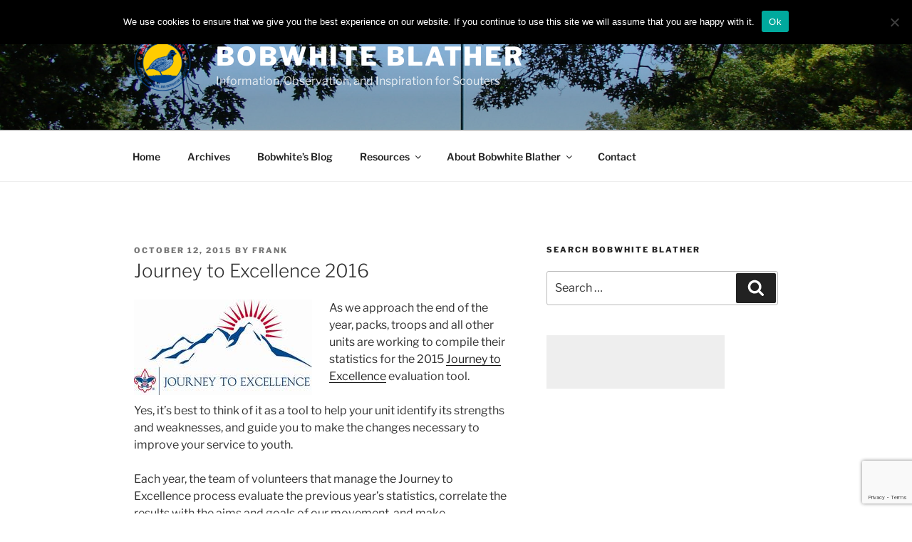

--- FILE ---
content_type: text/html; charset=utf-8
request_url: https://www.google.com/recaptcha/api2/anchor?ar=1&k=6LebEIYUAAAAAGtWgGEflbX6hQ9evL7kQXfx0Eix&co=aHR0cHM6Ly9ib2J3aGl0ZWJsYXRoZXIuY29tOjQ0Mw..&hl=en&v=PoyoqOPhxBO7pBk68S4YbpHZ&size=invisible&anchor-ms=20000&execute-ms=30000&cb=c05155wdansy
body_size: 48509
content:
<!DOCTYPE HTML><html dir="ltr" lang="en"><head><meta http-equiv="Content-Type" content="text/html; charset=UTF-8">
<meta http-equiv="X-UA-Compatible" content="IE=edge">
<title>reCAPTCHA</title>
<style type="text/css">
/* cyrillic-ext */
@font-face {
  font-family: 'Roboto';
  font-style: normal;
  font-weight: 400;
  font-stretch: 100%;
  src: url(//fonts.gstatic.com/s/roboto/v48/KFO7CnqEu92Fr1ME7kSn66aGLdTylUAMa3GUBHMdazTgWw.woff2) format('woff2');
  unicode-range: U+0460-052F, U+1C80-1C8A, U+20B4, U+2DE0-2DFF, U+A640-A69F, U+FE2E-FE2F;
}
/* cyrillic */
@font-face {
  font-family: 'Roboto';
  font-style: normal;
  font-weight: 400;
  font-stretch: 100%;
  src: url(//fonts.gstatic.com/s/roboto/v48/KFO7CnqEu92Fr1ME7kSn66aGLdTylUAMa3iUBHMdazTgWw.woff2) format('woff2');
  unicode-range: U+0301, U+0400-045F, U+0490-0491, U+04B0-04B1, U+2116;
}
/* greek-ext */
@font-face {
  font-family: 'Roboto';
  font-style: normal;
  font-weight: 400;
  font-stretch: 100%;
  src: url(//fonts.gstatic.com/s/roboto/v48/KFO7CnqEu92Fr1ME7kSn66aGLdTylUAMa3CUBHMdazTgWw.woff2) format('woff2');
  unicode-range: U+1F00-1FFF;
}
/* greek */
@font-face {
  font-family: 'Roboto';
  font-style: normal;
  font-weight: 400;
  font-stretch: 100%;
  src: url(//fonts.gstatic.com/s/roboto/v48/KFO7CnqEu92Fr1ME7kSn66aGLdTylUAMa3-UBHMdazTgWw.woff2) format('woff2');
  unicode-range: U+0370-0377, U+037A-037F, U+0384-038A, U+038C, U+038E-03A1, U+03A3-03FF;
}
/* math */
@font-face {
  font-family: 'Roboto';
  font-style: normal;
  font-weight: 400;
  font-stretch: 100%;
  src: url(//fonts.gstatic.com/s/roboto/v48/KFO7CnqEu92Fr1ME7kSn66aGLdTylUAMawCUBHMdazTgWw.woff2) format('woff2');
  unicode-range: U+0302-0303, U+0305, U+0307-0308, U+0310, U+0312, U+0315, U+031A, U+0326-0327, U+032C, U+032F-0330, U+0332-0333, U+0338, U+033A, U+0346, U+034D, U+0391-03A1, U+03A3-03A9, U+03B1-03C9, U+03D1, U+03D5-03D6, U+03F0-03F1, U+03F4-03F5, U+2016-2017, U+2034-2038, U+203C, U+2040, U+2043, U+2047, U+2050, U+2057, U+205F, U+2070-2071, U+2074-208E, U+2090-209C, U+20D0-20DC, U+20E1, U+20E5-20EF, U+2100-2112, U+2114-2115, U+2117-2121, U+2123-214F, U+2190, U+2192, U+2194-21AE, U+21B0-21E5, U+21F1-21F2, U+21F4-2211, U+2213-2214, U+2216-22FF, U+2308-230B, U+2310, U+2319, U+231C-2321, U+2336-237A, U+237C, U+2395, U+239B-23B7, U+23D0, U+23DC-23E1, U+2474-2475, U+25AF, U+25B3, U+25B7, U+25BD, U+25C1, U+25CA, U+25CC, U+25FB, U+266D-266F, U+27C0-27FF, U+2900-2AFF, U+2B0E-2B11, U+2B30-2B4C, U+2BFE, U+3030, U+FF5B, U+FF5D, U+1D400-1D7FF, U+1EE00-1EEFF;
}
/* symbols */
@font-face {
  font-family: 'Roboto';
  font-style: normal;
  font-weight: 400;
  font-stretch: 100%;
  src: url(//fonts.gstatic.com/s/roboto/v48/KFO7CnqEu92Fr1ME7kSn66aGLdTylUAMaxKUBHMdazTgWw.woff2) format('woff2');
  unicode-range: U+0001-000C, U+000E-001F, U+007F-009F, U+20DD-20E0, U+20E2-20E4, U+2150-218F, U+2190, U+2192, U+2194-2199, U+21AF, U+21E6-21F0, U+21F3, U+2218-2219, U+2299, U+22C4-22C6, U+2300-243F, U+2440-244A, U+2460-24FF, U+25A0-27BF, U+2800-28FF, U+2921-2922, U+2981, U+29BF, U+29EB, U+2B00-2BFF, U+4DC0-4DFF, U+FFF9-FFFB, U+10140-1018E, U+10190-1019C, U+101A0, U+101D0-101FD, U+102E0-102FB, U+10E60-10E7E, U+1D2C0-1D2D3, U+1D2E0-1D37F, U+1F000-1F0FF, U+1F100-1F1AD, U+1F1E6-1F1FF, U+1F30D-1F30F, U+1F315, U+1F31C, U+1F31E, U+1F320-1F32C, U+1F336, U+1F378, U+1F37D, U+1F382, U+1F393-1F39F, U+1F3A7-1F3A8, U+1F3AC-1F3AF, U+1F3C2, U+1F3C4-1F3C6, U+1F3CA-1F3CE, U+1F3D4-1F3E0, U+1F3ED, U+1F3F1-1F3F3, U+1F3F5-1F3F7, U+1F408, U+1F415, U+1F41F, U+1F426, U+1F43F, U+1F441-1F442, U+1F444, U+1F446-1F449, U+1F44C-1F44E, U+1F453, U+1F46A, U+1F47D, U+1F4A3, U+1F4B0, U+1F4B3, U+1F4B9, U+1F4BB, U+1F4BF, U+1F4C8-1F4CB, U+1F4D6, U+1F4DA, U+1F4DF, U+1F4E3-1F4E6, U+1F4EA-1F4ED, U+1F4F7, U+1F4F9-1F4FB, U+1F4FD-1F4FE, U+1F503, U+1F507-1F50B, U+1F50D, U+1F512-1F513, U+1F53E-1F54A, U+1F54F-1F5FA, U+1F610, U+1F650-1F67F, U+1F687, U+1F68D, U+1F691, U+1F694, U+1F698, U+1F6AD, U+1F6B2, U+1F6B9-1F6BA, U+1F6BC, U+1F6C6-1F6CF, U+1F6D3-1F6D7, U+1F6E0-1F6EA, U+1F6F0-1F6F3, U+1F6F7-1F6FC, U+1F700-1F7FF, U+1F800-1F80B, U+1F810-1F847, U+1F850-1F859, U+1F860-1F887, U+1F890-1F8AD, U+1F8B0-1F8BB, U+1F8C0-1F8C1, U+1F900-1F90B, U+1F93B, U+1F946, U+1F984, U+1F996, U+1F9E9, U+1FA00-1FA6F, U+1FA70-1FA7C, U+1FA80-1FA89, U+1FA8F-1FAC6, U+1FACE-1FADC, U+1FADF-1FAE9, U+1FAF0-1FAF8, U+1FB00-1FBFF;
}
/* vietnamese */
@font-face {
  font-family: 'Roboto';
  font-style: normal;
  font-weight: 400;
  font-stretch: 100%;
  src: url(//fonts.gstatic.com/s/roboto/v48/KFO7CnqEu92Fr1ME7kSn66aGLdTylUAMa3OUBHMdazTgWw.woff2) format('woff2');
  unicode-range: U+0102-0103, U+0110-0111, U+0128-0129, U+0168-0169, U+01A0-01A1, U+01AF-01B0, U+0300-0301, U+0303-0304, U+0308-0309, U+0323, U+0329, U+1EA0-1EF9, U+20AB;
}
/* latin-ext */
@font-face {
  font-family: 'Roboto';
  font-style: normal;
  font-weight: 400;
  font-stretch: 100%;
  src: url(//fonts.gstatic.com/s/roboto/v48/KFO7CnqEu92Fr1ME7kSn66aGLdTylUAMa3KUBHMdazTgWw.woff2) format('woff2');
  unicode-range: U+0100-02BA, U+02BD-02C5, U+02C7-02CC, U+02CE-02D7, U+02DD-02FF, U+0304, U+0308, U+0329, U+1D00-1DBF, U+1E00-1E9F, U+1EF2-1EFF, U+2020, U+20A0-20AB, U+20AD-20C0, U+2113, U+2C60-2C7F, U+A720-A7FF;
}
/* latin */
@font-face {
  font-family: 'Roboto';
  font-style: normal;
  font-weight: 400;
  font-stretch: 100%;
  src: url(//fonts.gstatic.com/s/roboto/v48/KFO7CnqEu92Fr1ME7kSn66aGLdTylUAMa3yUBHMdazQ.woff2) format('woff2');
  unicode-range: U+0000-00FF, U+0131, U+0152-0153, U+02BB-02BC, U+02C6, U+02DA, U+02DC, U+0304, U+0308, U+0329, U+2000-206F, U+20AC, U+2122, U+2191, U+2193, U+2212, U+2215, U+FEFF, U+FFFD;
}
/* cyrillic-ext */
@font-face {
  font-family: 'Roboto';
  font-style: normal;
  font-weight: 500;
  font-stretch: 100%;
  src: url(//fonts.gstatic.com/s/roboto/v48/KFO7CnqEu92Fr1ME7kSn66aGLdTylUAMa3GUBHMdazTgWw.woff2) format('woff2');
  unicode-range: U+0460-052F, U+1C80-1C8A, U+20B4, U+2DE0-2DFF, U+A640-A69F, U+FE2E-FE2F;
}
/* cyrillic */
@font-face {
  font-family: 'Roboto';
  font-style: normal;
  font-weight: 500;
  font-stretch: 100%;
  src: url(//fonts.gstatic.com/s/roboto/v48/KFO7CnqEu92Fr1ME7kSn66aGLdTylUAMa3iUBHMdazTgWw.woff2) format('woff2');
  unicode-range: U+0301, U+0400-045F, U+0490-0491, U+04B0-04B1, U+2116;
}
/* greek-ext */
@font-face {
  font-family: 'Roboto';
  font-style: normal;
  font-weight: 500;
  font-stretch: 100%;
  src: url(//fonts.gstatic.com/s/roboto/v48/KFO7CnqEu92Fr1ME7kSn66aGLdTylUAMa3CUBHMdazTgWw.woff2) format('woff2');
  unicode-range: U+1F00-1FFF;
}
/* greek */
@font-face {
  font-family: 'Roboto';
  font-style: normal;
  font-weight: 500;
  font-stretch: 100%;
  src: url(//fonts.gstatic.com/s/roboto/v48/KFO7CnqEu92Fr1ME7kSn66aGLdTylUAMa3-UBHMdazTgWw.woff2) format('woff2');
  unicode-range: U+0370-0377, U+037A-037F, U+0384-038A, U+038C, U+038E-03A1, U+03A3-03FF;
}
/* math */
@font-face {
  font-family: 'Roboto';
  font-style: normal;
  font-weight: 500;
  font-stretch: 100%;
  src: url(//fonts.gstatic.com/s/roboto/v48/KFO7CnqEu92Fr1ME7kSn66aGLdTylUAMawCUBHMdazTgWw.woff2) format('woff2');
  unicode-range: U+0302-0303, U+0305, U+0307-0308, U+0310, U+0312, U+0315, U+031A, U+0326-0327, U+032C, U+032F-0330, U+0332-0333, U+0338, U+033A, U+0346, U+034D, U+0391-03A1, U+03A3-03A9, U+03B1-03C9, U+03D1, U+03D5-03D6, U+03F0-03F1, U+03F4-03F5, U+2016-2017, U+2034-2038, U+203C, U+2040, U+2043, U+2047, U+2050, U+2057, U+205F, U+2070-2071, U+2074-208E, U+2090-209C, U+20D0-20DC, U+20E1, U+20E5-20EF, U+2100-2112, U+2114-2115, U+2117-2121, U+2123-214F, U+2190, U+2192, U+2194-21AE, U+21B0-21E5, U+21F1-21F2, U+21F4-2211, U+2213-2214, U+2216-22FF, U+2308-230B, U+2310, U+2319, U+231C-2321, U+2336-237A, U+237C, U+2395, U+239B-23B7, U+23D0, U+23DC-23E1, U+2474-2475, U+25AF, U+25B3, U+25B7, U+25BD, U+25C1, U+25CA, U+25CC, U+25FB, U+266D-266F, U+27C0-27FF, U+2900-2AFF, U+2B0E-2B11, U+2B30-2B4C, U+2BFE, U+3030, U+FF5B, U+FF5D, U+1D400-1D7FF, U+1EE00-1EEFF;
}
/* symbols */
@font-face {
  font-family: 'Roboto';
  font-style: normal;
  font-weight: 500;
  font-stretch: 100%;
  src: url(//fonts.gstatic.com/s/roboto/v48/KFO7CnqEu92Fr1ME7kSn66aGLdTylUAMaxKUBHMdazTgWw.woff2) format('woff2');
  unicode-range: U+0001-000C, U+000E-001F, U+007F-009F, U+20DD-20E0, U+20E2-20E4, U+2150-218F, U+2190, U+2192, U+2194-2199, U+21AF, U+21E6-21F0, U+21F3, U+2218-2219, U+2299, U+22C4-22C6, U+2300-243F, U+2440-244A, U+2460-24FF, U+25A0-27BF, U+2800-28FF, U+2921-2922, U+2981, U+29BF, U+29EB, U+2B00-2BFF, U+4DC0-4DFF, U+FFF9-FFFB, U+10140-1018E, U+10190-1019C, U+101A0, U+101D0-101FD, U+102E0-102FB, U+10E60-10E7E, U+1D2C0-1D2D3, U+1D2E0-1D37F, U+1F000-1F0FF, U+1F100-1F1AD, U+1F1E6-1F1FF, U+1F30D-1F30F, U+1F315, U+1F31C, U+1F31E, U+1F320-1F32C, U+1F336, U+1F378, U+1F37D, U+1F382, U+1F393-1F39F, U+1F3A7-1F3A8, U+1F3AC-1F3AF, U+1F3C2, U+1F3C4-1F3C6, U+1F3CA-1F3CE, U+1F3D4-1F3E0, U+1F3ED, U+1F3F1-1F3F3, U+1F3F5-1F3F7, U+1F408, U+1F415, U+1F41F, U+1F426, U+1F43F, U+1F441-1F442, U+1F444, U+1F446-1F449, U+1F44C-1F44E, U+1F453, U+1F46A, U+1F47D, U+1F4A3, U+1F4B0, U+1F4B3, U+1F4B9, U+1F4BB, U+1F4BF, U+1F4C8-1F4CB, U+1F4D6, U+1F4DA, U+1F4DF, U+1F4E3-1F4E6, U+1F4EA-1F4ED, U+1F4F7, U+1F4F9-1F4FB, U+1F4FD-1F4FE, U+1F503, U+1F507-1F50B, U+1F50D, U+1F512-1F513, U+1F53E-1F54A, U+1F54F-1F5FA, U+1F610, U+1F650-1F67F, U+1F687, U+1F68D, U+1F691, U+1F694, U+1F698, U+1F6AD, U+1F6B2, U+1F6B9-1F6BA, U+1F6BC, U+1F6C6-1F6CF, U+1F6D3-1F6D7, U+1F6E0-1F6EA, U+1F6F0-1F6F3, U+1F6F7-1F6FC, U+1F700-1F7FF, U+1F800-1F80B, U+1F810-1F847, U+1F850-1F859, U+1F860-1F887, U+1F890-1F8AD, U+1F8B0-1F8BB, U+1F8C0-1F8C1, U+1F900-1F90B, U+1F93B, U+1F946, U+1F984, U+1F996, U+1F9E9, U+1FA00-1FA6F, U+1FA70-1FA7C, U+1FA80-1FA89, U+1FA8F-1FAC6, U+1FACE-1FADC, U+1FADF-1FAE9, U+1FAF0-1FAF8, U+1FB00-1FBFF;
}
/* vietnamese */
@font-face {
  font-family: 'Roboto';
  font-style: normal;
  font-weight: 500;
  font-stretch: 100%;
  src: url(//fonts.gstatic.com/s/roboto/v48/KFO7CnqEu92Fr1ME7kSn66aGLdTylUAMa3OUBHMdazTgWw.woff2) format('woff2');
  unicode-range: U+0102-0103, U+0110-0111, U+0128-0129, U+0168-0169, U+01A0-01A1, U+01AF-01B0, U+0300-0301, U+0303-0304, U+0308-0309, U+0323, U+0329, U+1EA0-1EF9, U+20AB;
}
/* latin-ext */
@font-face {
  font-family: 'Roboto';
  font-style: normal;
  font-weight: 500;
  font-stretch: 100%;
  src: url(//fonts.gstatic.com/s/roboto/v48/KFO7CnqEu92Fr1ME7kSn66aGLdTylUAMa3KUBHMdazTgWw.woff2) format('woff2');
  unicode-range: U+0100-02BA, U+02BD-02C5, U+02C7-02CC, U+02CE-02D7, U+02DD-02FF, U+0304, U+0308, U+0329, U+1D00-1DBF, U+1E00-1E9F, U+1EF2-1EFF, U+2020, U+20A0-20AB, U+20AD-20C0, U+2113, U+2C60-2C7F, U+A720-A7FF;
}
/* latin */
@font-face {
  font-family: 'Roboto';
  font-style: normal;
  font-weight: 500;
  font-stretch: 100%;
  src: url(//fonts.gstatic.com/s/roboto/v48/KFO7CnqEu92Fr1ME7kSn66aGLdTylUAMa3yUBHMdazQ.woff2) format('woff2');
  unicode-range: U+0000-00FF, U+0131, U+0152-0153, U+02BB-02BC, U+02C6, U+02DA, U+02DC, U+0304, U+0308, U+0329, U+2000-206F, U+20AC, U+2122, U+2191, U+2193, U+2212, U+2215, U+FEFF, U+FFFD;
}
/* cyrillic-ext */
@font-face {
  font-family: 'Roboto';
  font-style: normal;
  font-weight: 900;
  font-stretch: 100%;
  src: url(//fonts.gstatic.com/s/roboto/v48/KFO7CnqEu92Fr1ME7kSn66aGLdTylUAMa3GUBHMdazTgWw.woff2) format('woff2');
  unicode-range: U+0460-052F, U+1C80-1C8A, U+20B4, U+2DE0-2DFF, U+A640-A69F, U+FE2E-FE2F;
}
/* cyrillic */
@font-face {
  font-family: 'Roboto';
  font-style: normal;
  font-weight: 900;
  font-stretch: 100%;
  src: url(//fonts.gstatic.com/s/roboto/v48/KFO7CnqEu92Fr1ME7kSn66aGLdTylUAMa3iUBHMdazTgWw.woff2) format('woff2');
  unicode-range: U+0301, U+0400-045F, U+0490-0491, U+04B0-04B1, U+2116;
}
/* greek-ext */
@font-face {
  font-family: 'Roboto';
  font-style: normal;
  font-weight: 900;
  font-stretch: 100%;
  src: url(//fonts.gstatic.com/s/roboto/v48/KFO7CnqEu92Fr1ME7kSn66aGLdTylUAMa3CUBHMdazTgWw.woff2) format('woff2');
  unicode-range: U+1F00-1FFF;
}
/* greek */
@font-face {
  font-family: 'Roboto';
  font-style: normal;
  font-weight: 900;
  font-stretch: 100%;
  src: url(//fonts.gstatic.com/s/roboto/v48/KFO7CnqEu92Fr1ME7kSn66aGLdTylUAMa3-UBHMdazTgWw.woff2) format('woff2');
  unicode-range: U+0370-0377, U+037A-037F, U+0384-038A, U+038C, U+038E-03A1, U+03A3-03FF;
}
/* math */
@font-face {
  font-family: 'Roboto';
  font-style: normal;
  font-weight: 900;
  font-stretch: 100%;
  src: url(//fonts.gstatic.com/s/roboto/v48/KFO7CnqEu92Fr1ME7kSn66aGLdTylUAMawCUBHMdazTgWw.woff2) format('woff2');
  unicode-range: U+0302-0303, U+0305, U+0307-0308, U+0310, U+0312, U+0315, U+031A, U+0326-0327, U+032C, U+032F-0330, U+0332-0333, U+0338, U+033A, U+0346, U+034D, U+0391-03A1, U+03A3-03A9, U+03B1-03C9, U+03D1, U+03D5-03D6, U+03F0-03F1, U+03F4-03F5, U+2016-2017, U+2034-2038, U+203C, U+2040, U+2043, U+2047, U+2050, U+2057, U+205F, U+2070-2071, U+2074-208E, U+2090-209C, U+20D0-20DC, U+20E1, U+20E5-20EF, U+2100-2112, U+2114-2115, U+2117-2121, U+2123-214F, U+2190, U+2192, U+2194-21AE, U+21B0-21E5, U+21F1-21F2, U+21F4-2211, U+2213-2214, U+2216-22FF, U+2308-230B, U+2310, U+2319, U+231C-2321, U+2336-237A, U+237C, U+2395, U+239B-23B7, U+23D0, U+23DC-23E1, U+2474-2475, U+25AF, U+25B3, U+25B7, U+25BD, U+25C1, U+25CA, U+25CC, U+25FB, U+266D-266F, U+27C0-27FF, U+2900-2AFF, U+2B0E-2B11, U+2B30-2B4C, U+2BFE, U+3030, U+FF5B, U+FF5D, U+1D400-1D7FF, U+1EE00-1EEFF;
}
/* symbols */
@font-face {
  font-family: 'Roboto';
  font-style: normal;
  font-weight: 900;
  font-stretch: 100%;
  src: url(//fonts.gstatic.com/s/roboto/v48/KFO7CnqEu92Fr1ME7kSn66aGLdTylUAMaxKUBHMdazTgWw.woff2) format('woff2');
  unicode-range: U+0001-000C, U+000E-001F, U+007F-009F, U+20DD-20E0, U+20E2-20E4, U+2150-218F, U+2190, U+2192, U+2194-2199, U+21AF, U+21E6-21F0, U+21F3, U+2218-2219, U+2299, U+22C4-22C6, U+2300-243F, U+2440-244A, U+2460-24FF, U+25A0-27BF, U+2800-28FF, U+2921-2922, U+2981, U+29BF, U+29EB, U+2B00-2BFF, U+4DC0-4DFF, U+FFF9-FFFB, U+10140-1018E, U+10190-1019C, U+101A0, U+101D0-101FD, U+102E0-102FB, U+10E60-10E7E, U+1D2C0-1D2D3, U+1D2E0-1D37F, U+1F000-1F0FF, U+1F100-1F1AD, U+1F1E6-1F1FF, U+1F30D-1F30F, U+1F315, U+1F31C, U+1F31E, U+1F320-1F32C, U+1F336, U+1F378, U+1F37D, U+1F382, U+1F393-1F39F, U+1F3A7-1F3A8, U+1F3AC-1F3AF, U+1F3C2, U+1F3C4-1F3C6, U+1F3CA-1F3CE, U+1F3D4-1F3E0, U+1F3ED, U+1F3F1-1F3F3, U+1F3F5-1F3F7, U+1F408, U+1F415, U+1F41F, U+1F426, U+1F43F, U+1F441-1F442, U+1F444, U+1F446-1F449, U+1F44C-1F44E, U+1F453, U+1F46A, U+1F47D, U+1F4A3, U+1F4B0, U+1F4B3, U+1F4B9, U+1F4BB, U+1F4BF, U+1F4C8-1F4CB, U+1F4D6, U+1F4DA, U+1F4DF, U+1F4E3-1F4E6, U+1F4EA-1F4ED, U+1F4F7, U+1F4F9-1F4FB, U+1F4FD-1F4FE, U+1F503, U+1F507-1F50B, U+1F50D, U+1F512-1F513, U+1F53E-1F54A, U+1F54F-1F5FA, U+1F610, U+1F650-1F67F, U+1F687, U+1F68D, U+1F691, U+1F694, U+1F698, U+1F6AD, U+1F6B2, U+1F6B9-1F6BA, U+1F6BC, U+1F6C6-1F6CF, U+1F6D3-1F6D7, U+1F6E0-1F6EA, U+1F6F0-1F6F3, U+1F6F7-1F6FC, U+1F700-1F7FF, U+1F800-1F80B, U+1F810-1F847, U+1F850-1F859, U+1F860-1F887, U+1F890-1F8AD, U+1F8B0-1F8BB, U+1F8C0-1F8C1, U+1F900-1F90B, U+1F93B, U+1F946, U+1F984, U+1F996, U+1F9E9, U+1FA00-1FA6F, U+1FA70-1FA7C, U+1FA80-1FA89, U+1FA8F-1FAC6, U+1FACE-1FADC, U+1FADF-1FAE9, U+1FAF0-1FAF8, U+1FB00-1FBFF;
}
/* vietnamese */
@font-face {
  font-family: 'Roboto';
  font-style: normal;
  font-weight: 900;
  font-stretch: 100%;
  src: url(//fonts.gstatic.com/s/roboto/v48/KFO7CnqEu92Fr1ME7kSn66aGLdTylUAMa3OUBHMdazTgWw.woff2) format('woff2');
  unicode-range: U+0102-0103, U+0110-0111, U+0128-0129, U+0168-0169, U+01A0-01A1, U+01AF-01B0, U+0300-0301, U+0303-0304, U+0308-0309, U+0323, U+0329, U+1EA0-1EF9, U+20AB;
}
/* latin-ext */
@font-face {
  font-family: 'Roboto';
  font-style: normal;
  font-weight: 900;
  font-stretch: 100%;
  src: url(//fonts.gstatic.com/s/roboto/v48/KFO7CnqEu92Fr1ME7kSn66aGLdTylUAMa3KUBHMdazTgWw.woff2) format('woff2');
  unicode-range: U+0100-02BA, U+02BD-02C5, U+02C7-02CC, U+02CE-02D7, U+02DD-02FF, U+0304, U+0308, U+0329, U+1D00-1DBF, U+1E00-1E9F, U+1EF2-1EFF, U+2020, U+20A0-20AB, U+20AD-20C0, U+2113, U+2C60-2C7F, U+A720-A7FF;
}
/* latin */
@font-face {
  font-family: 'Roboto';
  font-style: normal;
  font-weight: 900;
  font-stretch: 100%;
  src: url(//fonts.gstatic.com/s/roboto/v48/KFO7CnqEu92Fr1ME7kSn66aGLdTylUAMa3yUBHMdazQ.woff2) format('woff2');
  unicode-range: U+0000-00FF, U+0131, U+0152-0153, U+02BB-02BC, U+02C6, U+02DA, U+02DC, U+0304, U+0308, U+0329, U+2000-206F, U+20AC, U+2122, U+2191, U+2193, U+2212, U+2215, U+FEFF, U+FFFD;
}

</style>
<link rel="stylesheet" type="text/css" href="https://www.gstatic.com/recaptcha/releases/PoyoqOPhxBO7pBk68S4YbpHZ/styles__ltr.css">
<script nonce="1RNz7RAR9ck80OyVhMIJkg" type="text/javascript">window['__recaptcha_api'] = 'https://www.google.com/recaptcha/api2/';</script>
<script type="text/javascript" src="https://www.gstatic.com/recaptcha/releases/PoyoqOPhxBO7pBk68S4YbpHZ/recaptcha__en.js" nonce="1RNz7RAR9ck80OyVhMIJkg">
      
    </script></head>
<body><div id="rc-anchor-alert" class="rc-anchor-alert"></div>
<input type="hidden" id="recaptcha-token" value="[base64]">
<script type="text/javascript" nonce="1RNz7RAR9ck80OyVhMIJkg">
      recaptcha.anchor.Main.init("[\x22ainput\x22,[\x22bgdata\x22,\x22\x22,\[base64]/[base64]/[base64]/[base64]/[base64]/[base64]/KGcoTywyNTMsTy5PKSxVRyhPLEMpKTpnKE8sMjUzLEMpLE8pKSxsKSksTykpfSxieT1mdW5jdGlvbihDLE8sdSxsKXtmb3IobD0odT1SKEMpLDApO08+MDtPLS0pbD1sPDw4fFooQyk7ZyhDLHUsbCl9LFVHPWZ1bmN0aW9uKEMsTyl7Qy5pLmxlbmd0aD4xMDQ/[base64]/[base64]/[base64]/[base64]/[base64]/[base64]/[base64]\\u003d\x22,\[base64]\\u003d\\u003d\x22,\[base64]/CrVJbGTnDucORwo7DuirCvsOkwqZCw6XCm0wew5TDhgkhcMKdfWLDuU/Duz3DmgbCr8K6w7kqQ8K1acOpOcK1M8O5wq/CksKbw7FEw4h1w71MTm3DoUbDhsKHUsOcw5kEw7HDt07Dg8O3OHE5AMOgK8K8AnzCsMOPCiofOsOAwo5OHEbDkklHwqEKa8K+HXQ3w4/[base64]/Y8K9LcOBwo3DjU7CjDDClMOZRMO1QAvCucKqwr3CmVkSwoJzw7sBJsKPwqEgWhjCk1YsZS1SQMK5wqvCtSlOaEQfwpvCu8KQXcObwoDDvXHDpFbCtMOEwqwQWTtlw604GsKsG8OCw57DkUgqccKCwqdXYcOswpXDvh/[base64]/[base64]/[base64]/LgbDnjBKw5gqwrLDp8O9McOSY8OeDldcQDTCgz4dwqrCr0LDtiRdF18+w5VQVsKRw6RxfwDCoMOwa8KOfcOfdsKwSH5uUijDk3HDisO1VMKPe8Obw4XCmVTCnsKNbzQ9JnPCrMK9VgkUZ0IkG8OIw6/[base64]/DuDlsTMOPwrpMw4Jtw7ADwpvCvHoUYRbDjRrDtcOhHMOMwod4w5fCusOewonCjMOgAmA3GWHDrAUlwp/CvXIWBcOaRsKpw6PDnMOvwqHDuMKfwrsSfMOswrzCncKZXcK9wp03eMK7wrvDscOOTcK1KQ/ClBbDvsOvw5RlYXkvX8K+woLCuMKFwpwLw7Rbw58Uwqw/wqMlw5kTKMKBCBwRwovChsOkwqTCj8Kffj0Pwo/ChsO/w7RdaQjCp8OvwpkWdMKTeCNSBMK9CA1Aw79XMsOcHSp/XcKNwrdLG8KOaSvCt00iw6tVwo/Ds8OUw7LCuVnCmMK5HMKTwp/Cu8K5XCvDmsKDwqrCvDPCi1Eew7jDiQcsw7lGTSDCpcKhwrfDuljCp2XClMK4wpNhw4oww5A2wowswr/DpR4aAMOvbMOHw5/CkA5Zw59SwpcOBcOhwpnCsDzCtcKMMsOFUcK0wrnDqVHDgyhMwr7Ci8O4w6Etwp98w7nDvcObRhDDomB3J2bCnxnCoBTCmx1GBBzCnsKjBjlQwrHCr1jDisOfIcKxOlRZVsOpfsK+w6jClUrCjcKzNsO/w5HCtsKnw6tqHADCsMKVw7d5w5fDp8OyNcK9X8K/wr/DrMOowrIYasOKYcKzbsOowok0w6RWSGx6XTrCqcKtJVDDiMOKw75bw7DDmsO4QUrDtndYwp3CkCwXHndQAsKLdMK/Q0V/w4/Dg1J2w57CqwVzIMKYTQrDicOLwpAqwq1Xwo43w4vCqMKewr/Dh1DChEJNw6pxCMOnU2rDocONG8OtSSrCmB8Gw7vClUrCv8ORw5zCoWV5ECjCr8KKw4EwdMONwq4cwrTDrhjCgQwjw45BwqYUwq7DpAt/w4cKOcKkIwdYchvDmcKhSgbCo8OZwpxFwpF/w5HCrsO/wqk1dsO9w5kuQTTDp8KKw6AYwrkDXMKTw4wEPsKJwqfCrlvDj2LCtcOJwq1OWXZ3w75oZMOnWXMaw4IWFMKAw5XCqmI7bsKwY8K2JcK8PsKobQzDiHzClsK2QMKGUUdWw68gECPDgsO3woBvCsKwCsKNw6rDkhLCox/[base64]/w7Fqw6Rfd8KqwobDnWp8JzgLw77CkT8EejfCpHQ6wrHCoAoKF8OnM8KywoLDj19KwoUqw4jCvMKxw4bCjWMVwp13w4J8w5zDlytdwpA9NyUKwpgBE8OVw4zDsl4fw489OsORwq3ClcOywpHCmTx6CloEE0PCr8Ktf33DmidqV8OQDsOowqBrw5bDtMO3JEs/d8Kqf8KXdcORw41LwrrDvsOfY8KEBcKnwopcAQw3w4AIw6g3YmJbQ0nDs8KaekbDi8K5wovCuBHDtsK/wo3DnDw/[base64]/f1FIZnNJSRtcwrl5wqjCrRczw4pTw7AawrUIwqYQw4Uywpw1w57DtzPClQZQw5HDhU1TVxABfEMzwoM9a0cLCnfCqcO/[base64]/wpwywooDTMKOw5sAwqzCiXYOWVk0wr7Cn3LDlMOuGXjCvcOqwp0Lwo/DrS/CmgN7w64iBsKzwpgawosmAkTCvMKNw6kFwpbDtinChEduMk/[base64]/Dp8O6w5DDpcK8IjB1w5/[base64]/CkyIqU2/CucOmw6fCtcORRkjCgcKsUA0wLXMkw5bDl8K1Z8OyLCrCt8K3KydvB3ktwr9KecKCwrrCt8OlwqlfZcO/OFI2wpbCpCtfVMOvwqLCnXchQSlAw67Dh8OBIMO4w7TCpVd8G8KBT0zDhn7CgW0jw4QBF8OTfMO4w6DCvj/DonYYCMOswr1mbcKgw6jDkcK6wptMDU0Dw5/CrsOlbCB7TzPCrT8bcMOCc8OfIVFOwr/DnifDksKOSMOGfMKSEMOMR8K6E8OMwrV/wp5LcAPDqCsyKyPDohTDo0stwqQtAwxrVR0mOQ7ClsK5bcOTQMKxw6rDpXDCoTvCr8OmwpvDmWNqw4HCj8O8w4wtAMKfT8O5wr/DoyvClD7ChxQIYcO2MmvDgk0tFcKswqpBwrBzecOrTTMmw4/CggRqRgofwoDClcKZfGzDlMOVwqrCiMOEw5UTWHp/wpXDv8Klw7FCfMKowrvDlcOHMsK1wrbCs8Kkwo/[base64]/w4DCoBHCg2ZHw6TChWHDi37CgHFww7o9woLDvWxVND/Dk2zCnMOrw65iw75jIMK8w4rDhVPDp8OWw4V7w7DDj8OIw6nCnjvDuMKsw7cdbcOIRi7Ci8Ovw7h+YEkuw5sjY8O8woTCul7DlsOQw4PCvD3ClsOdQXLDgWDCuD/[base64]/PlTCr8O8NMOKXitEfcOrwq5pw69YMsK8Vnk1wqjCgmI0AcKsLVLDn0vDo8KDw5fCtyVQPMKcHsK7LhLDh8OOEAvCv8OedDDCjMKddDnDicKMPB7CrBbDkhfCqQnDsHDDojlwwr3CvMO9F8Kaw7szw5RawpbCusKsSXpScBR4wpjCmsKuw5xfwoPCh3rDgxkFPxnCpsK/XEPCpMKpAB/[base64]/NcKdU0DDj0/Cs8KOwoXCncKywpdxLMKgd8KCwpHDuMK2w7dlw5fCvTzDtsK6wo8mET5NOk0RwoHCksOac8OIBcOyCGnDn3/Cm8KYw4Qjwq0qN8KufRtpw4bCmsKLTyt0UQDCmMKwIHfDgn5MYsO4LMKQfhp+wrXDjsOcwpfDrzYGXMO9w4HCm8Kaw5gNw4lPw5BwwrrDvsOAccOKAcOCw707wqs0M8KRKGMgw4rCvRAfw73Csh8lwrXDrnLCrUkJw7/CoMOjw59QOC7Do8OxwqsePcOdWMKOw7YjA8KYCnArWlnDh8K1TcO+F8O3KT1gUMO4KMKBQ1JDLSzDq8K3w7JLaMO8a1A4HFB1w4rDqcODdGPDgwXDngPDuS/CmMKBwodpLcO6wrjCmS3DgMOcTSXCoFkSeR9tecKDcsKUdhHDiQdaw70oCwrDhcOrwovCsMOjOgklw5jDtkVKZgHCncKXwqnCgsOvw4bDmcKrw7/ChcO1woNzYmHCrcKcb3shOMOPw4IFw7/Du8Ouw7rDuW7DrcK7w6rCnMKAwpYzZ8KNNi3DvMKnYsK1dcOWw6/DtzFFwpd3w4MrTsKqKBHDk8K2w73CvmDCusOqwpHCm8O4QTsDw7XCkcKOwpzDuGd9w4ZTYMKIw6M1H8Obwo4vwplXXyBZc1jDsiByTGFnw71OwrDDpsKuwqXDhClrwo4LwpACP10EworDjsKzecOCRcK8WcKPa3I+wrl2w4zDvH3DlyrCu0hjPMK/w6RfMcOvwpJ5wqHDhRXDhmA2wo/DhsKrw5fCjMOPLMOuwozDk8Kfwo98Z8OoVxNsw5HCvcOLwrfDmlsEBn0PB8KuKk7Dl8OXHzLDksKtwrHDhcKbw57DqcO5EcOowqnCusOFMsKtBcK9w5A9AHzDvHttO8K1w6jDl8KxWsKaYsOdw7sWImjCjzfDnjtmIC1vKS9zBwBXwoUYwqA5wp/[base64]/wr8IwrvClMOxw7LCtcOiwpQaMcKxwrlNC8Kfw4XCrljCkMOcw63DhyB9w6zCmVfCrCrCmMOybCbDsEtLw6HCgCgKw4LDu8Ozw67DlzTCgMOww6tewpbDr0fCuMKnBx4lwp/DpG/DoMO5c8KJOsK3MwzDqEpnKMOORMOwBRXDo8OTw450NC3CrBkYYcKbwrLDpsKZLsK7McOqI8Otw7LCi0HCowvDvcKhK8KUw5dOw4DDvUteLmvDqTPDowxVRwh4wqDDmgHCu8OkEBHCpsKJWMKVasKOZ0jCi8KEwp7CqsO0ARLDl1LDukxJwp/CmcKqwoHDhsK/wqFaeyrChcKywrhfP8Ovw6HDrw/[base64]/DksOKKlnCo0JzwqQdwpMewqnCksKYwqRSwrXCrnFpTXsmw6MMw4zDqFvCmU9lw6fDoCp2J37Dpm4cwoTCsjfDs8OHak1BJcOUw4HCrsKFw7wpLMKuwrXCiHHClSvDuHgXw4d2dXY/w513wow9w4YhNsKVbDHDocO0dizDskbCmAPDpMK6RioZw7fCgcOofGHDgsKPSsOMw6FLScOCwr5rSnAgfA8Yw5LDpMKvUcO6w4rCl8KmIsOcw7xFPcOCVHXCv23DkkHCn8KMwrjCnAoGwqljE8KQF8KHF8OcNMOGWjnDq8KPwpcmAi/DqhtAw4nCk25fw71aR3JPw6oNw6pFw7PDgsK7W8KtWhIqw7A3NMKMwprCksOhbjvCh0EDwqUmw7/DhsKcBi3Do8K/LWLDisK5w6DCocOiw6TCg8KIUsOPGFLDkcKQLMK6wo4/XRzDmcO1wrcneMKrw5rDiBkHQsOve8K9wqbCgcKUCynCqsK0HMKsw57DkRLClh/DmsO4KCorwo3DjcOXRwMbw7BFwrIrPsKawq5gHsKkwrHDjjPCqCA9AcKEw4PCsQNZw73CvAtrw5EPw4w+w6g/BljDkV/CsWvDm8OuacOuTMKZw4nCrcO3w6AzwojDqsKLFMOXw559w6BTVAUwIgBkw4HCj8KARinDtcKGS8KMFsKAPV3CksODwr/Dr0Ucez3DjsK+Q8O8wpUkTh7Dk1glwrXDoy7Cl1vDs8O8dMOkR3TDoDvCiTPDisOKw4nCssOSwrnDqjo/wpPDicKDBMOcw7QKeMKdTMOow6sPWMOOw7paQ8Ofw7XCkwYiHDTCl8OvVhlbw4d9w7zCqcOiDsKtw6kEw7fCjcOfIUErMcKfPcOKwo3CmXbChsK0w7vCpcOIFcOcwo7DuMKWFg/CicK0F8KJwqcBDg8lJMOJwpZWPMO+w4nCk2rDlsKeaCHDuFDDnMK1IcK9w7LDosKDw4c8w4kYwqkEwpgOwr3Dp3VJw5fDrsOdbWlzw5Urwo9Ew4grw4ElNMK7wrbCkw9yOsKBB8O7w5LDrcK/GRfDsnvDn8OCJcKxfETClMOvwo/CsMOwaXrCsW9JwrgXw6fCiV5OwrgwQR3Dt8K7AMOIwqbCqT8LwoR7IibCrhXCugEnA8OwfTjDmmTDk2/DqsO8VsK+bRvDssOaH3kQTsKhKEXCiMOaW8K5bsOjwqtNVQPDjMKwE8OPEMK8wq3Dt8KWw4bDlWzChlomPMOrQWzDuMKlwogZwr3CtsOawo3CvhUNw6gfwqbDrGrCnj8RNwZDMcOyw6fDjMO3D8OXV8OQZMOScC58XBk4WsKyw7g2Th/[base64]/DmsKrwoLDv8OsXsO9DcO2VETCqnrDh1DDpMKtdXnCh8ODCmwMw5/[base64]/OsKKwpnCrkbDsMKhw6U8AD3CicOwwqrDiVpsw57DhFvDgsOIw4LCtGLDsEfDnsKsw71YLcOpMsKcw45ge1DCsw0OUsOwwr4XwpfClHPDu0HCvMOhw4LDqBfCmcKpwpvDt8OScHhSO8KNwr/CncORYHHDs0zCv8KXeXrCmMK+VsK6wpjDr3jDm8O3w67Cu1F5w4cEw73CuMOlwr3CmFZbeCzDiVnDq8KYCcKlOU9tEBE4UMK+wocRwpXCqn4Rw6V+wrZoEmVVw7sCGyjDmEzDohB/wpVTw6bCusKLQ8KhSSY9wqTCv8OgRgZ0woonw5pRRRHDn8OVwoYUbMOfwqHDrjtCHcOYwrTCv2V+wqBgKcOCRGvCoFnCscOpw5J6w5/CrcKUwqXCkMKaXGnDkcK2wpgHKsOLw6PDuH01wrs4NFoMwrNDw5DChsOaNzcow6dGw47Dr8KiB8Kow650w64iI8KXw7k4wp/DkEJHDBI2wpU9w7LCpcK/wqHCrjBUwokswpnDrkfDpsKawodFesKSCwLCoDJUdlDCvcOdJMO/wpJnWGjDll1QesOtw4jCjsK9w6nCksKlwqvCgsOZCDTDocKVd8Kvw7XCuhhHHsOGw4/[base64]/DmVkXw50Aw4nDiMK2T3dBwqjDt8OzwqXCu1vCl8OXCwx+w6VTYRdRw6XDuBAAw459w5cYeMK2bFYbwotRNsOkw59UJ8KEwrnCpsOqwo4SwoPCrcOZacKyw6zDl8O0LsOCYMKYw7UswrnDumJ4CXDCmjI0PB/[base64]/wqPDlMOIWSbCjzRvwrrDp29wU8OiwrkDAm3ClsKfHEbClcO8cMKxMMORAsKcDFjChsK8wq3Cv8K0w5rCpQxlw4xBw5dTwrEfTMKiwptxPUHCqMOtZ2/[base64]/PsKcwoHCjgbCqSAfwq17w77Cp8Ksw7ZPYg3DoTZXw5xVw6rDlsK2MRsCw7fDgzApLBhXw6nDhMOdNMOEwozDnsOCwovDncKbw7gFwrdPFDtZWMKqwqPDngg9w6TDm8KLZcOHw5/Dr8KTw4jDjsOLwrvCrcKFwoLCjgrDsFTCu8OCwpF4J8OVw4ckbWDClzheCznCpMKcWcKyesKUw57DqxcZXcKxHzXDtcKyUMKnwo15wpohwpt1J8Oawp1RfMOvaBlxw61Nw5fDtRPDv2EJckrDlUfCrDVFwrZMwoLCo3ZJwq7DlcKiw75/DVzDiFPDgcOWfFHDuMO5woQTEcOww4XDohAtwq43wr3CqMKWw6Aiw6QWf23CqGt8w6d1w6nDp8OLWT7CjVdfZV7CqcK2wrEUw5XCpFbDlMOFw7vCo8KvB1hswqhaw5R9OsOeZMOtw6zCmsKyw6HDrcOgw6gaVX/CumVBD2BZw5RLJ8KHwqd4wq5LwpzDrcKqd8KaATPCmWLDuULCpMOuPUwJwo/Ds8OgfX3DkwM2wo/CsMKVw57DqWYewr48E2DCuMOUwqhcwrhBwpc6wqLCmm/DocOUYx/Dn3YWHT7DkMOsw4vCrcKwU3ghw7fDl8O1woRAw4FHw45ZCT7Dk1DDlMKgwoXDhsK4w5gbw7fCl03CgiZ9w5fCosK9fxhqw7Mkw4jCtjsSccOBVMOHDcONVMKzw6HDtWHCtMONw5fDm24/Z8KMH8OmOE3DlghwesKITcK8wqbDlUcGWCTDsMK9wrXCmcKxwoAXehnDhRHCh0ABO11iwohNKMOww6jDv8KgwrPCrcOXwp/CmsKGKcOUw44WLMK/[base64]/ClSoVw7lGw5nCqSXDuFDDnFTCmFROTcOxdMK8L8Okfl3Dj8O0wpREw7vDlcKZwr/CpcOvwrPCrMKvwrbCusOTw5oXc3JvTDfCjsOJC3lUw5o+w74AwrbCsyjDt8OMDH/CgwzCuhfCvnR7ZAnDsghdWDQdwr0Lw747ZwPDhcOkw6rDlsOOCB1Yw4BGNsKMw58Sw518CMK8w77Crgslw59vworDuCIyw5UswqrCtAvCjF7CoMOcwrvChcKrO8KqwrLDn3EYwrscw5t/w5dvb8OCwp5sFVR+J1jDiCPClcOEw6fCijDDq8K9OBLDlsKRw5DDlcOJw7HCmMK/[base64]/[base64]/DslwwdMOJwrs6woQFw7cxTyvChmTCrT9cw5fCjMKsw7jCgl4JwrlBJRrDhzfDs8KVOMOQwp7DgC/DosOXwoMdwoEAwo1MUV7Cu10UKcOWwoIyWBLDiMK0wpIhw6guH8OwbMKBMFRHw6xzwrpHw7BRwohXw5Mvw7fDg8KMTMKxAcOHwoxkYcKSWsK/wr9SwqXCncOyw7nDr3nDq8KgYws/XcK3wp/Dq8OAOcOUwpHCoB4swrwVw6xXw5vDimrDg8ORNcO3QsKmLcODAMOdHsO2w7/CiWzDu8KSw5rCm0nCr2rChD/[base64]/YMKYPMKrc8OywqYTIsOqwroIw5oXw6UJcVDDm8K0Q8OjUAnDksK2wqXCq2sJw799LnJfwrrDpT/[base64]/WMOiC0Y9w67CkgDDrMOyw7YJworCv8KCwpLCvcOWw7d9wp/[base64]/CjsOEA0XDmzd8w7LCuUxYwqvCs8OVPUrCoAHCpFXCuAzCqcKzecKuwrIlP8KFWsKow5cOSMO/wrhaEsO/[base64]/[base64]/DikTClMOCCMKAFVQowrjCrmUUZSoDwq5nw5HClcOfw53DosO7w6/[base64]/DvF1XPEvDpsK6w4rDscKJDDgjNcKIeVhawoYuw77DncOIw7HDsE3CoVBQwodLF8OJPsOuc8OYwr4Qw4DComcaw5gfw5DCnMKsw7QDw7xuwoDDjcKMbB0PwrJWEsK4csO/[base64]/CisOyLcKaw7DCtW8aI8O6wpIywodKeUnCinTCpcKKwqTCtcOxwpXDl10Pw5/DvW4qw6AjUDhxRMKPLsKSDMOpwoHClMKlwpTCp8KwLG8Zw7JBFsOPwqjDp3Y6SsOmW8O/[base64]/CpzjDi0hGw7TDn1fCn8KLTHXDn8KkwrFjWsKfAkwNDMK2w6hrw7zDh8KTw7rDkhdFLMKnw7TDmcKcw79Iw742B8K+e1XCuk7DicKJwp/CgsKMwolGwp/CvVrClhzCpcKAw7ZkQkhme0TChmvDmSbCr8K+w53DpcOtDsO8TMOpwpQXLcK+wqJhw41VwrBFwqZkG8Ohw6bCqSTDnsKlVWddB8KVwovDnAN9woVIZcKsHcO1XWnCgz5mMUvCqBptw44WWcKXDsKRw4jDj2/DnxbDqsKlM8OTwo7CvCXCimjCrFHCgQRCYMK+woDCg28vw6Jbw67CqXNfJVRvGh8nwrrDpiTDq8OSVi/CmMOhXF1SwowmwotWwqljwr/DjlUKw5rDqifChsOHCh7CtGQ9wrrCk3ILZkHCvhkicsOsRkXChXEHw7/DmMKOwoI3RVnCk106ecKOHsOywqzDthTCp1LDv8OkW8OWw6TDgcO/w51ROg/DkMKKe8Knw40bE8Kew50SwoXCrcK4FsKpw4ghw5EzOsOWWE7DtcOuwq5+w5DCqMKewqvDg8OpPS/DncKTNzDDpmPDtk/Dl8KlwrF1OcOpDUccIwF7ZFYjw57Doh88w5PCqVfCrcO5w5wFw5zDqS0ZOwjCux0dEF7CmDU1w48iCDPCoMOYw6vCtDxlw5xmw77DusK2wo3Cr3nCq8OGwr4hwr/CpMOjVcKiKg5Rw7k/HcKOIcKVWwNPccKjwrLDtRnDm3Fiw5pSNsObw5TDgsOAw4RiSMO1w7nCtV3CnFQrXUw3wrl4SEXCn8K/wrtoHTRaVAYewrNow7wHE8KEGTRXwpY5w6JgeSDDp8K7wr01w53DjGNwQ8KhTWR+WcOIw4rCvcOrI8K2XMOkcMKgw70eNlFIw51xETLCizPCvMOiw4I5wrAlwpUvIlXCmMKgdhAdwo/DmsKEwowRwpTDlMOpw5hGcAYHw7kEw7rCi8KlbcODwoFVa8O2w4oRPMKCw69TLRXCuBTCq3jCucKTSsKqw5vDkDcnwpMXw5FvwrxDw6pEw7tlwrpUwpfCkh/DiBbChBrDhHR2wpVyQ8KMw4FzCmIeQjIbwpR6woUlwrfCn2ZrQMKdUsKec8OXwr/Dm1dnPMOswqPCnsKew6fCiMO3w7XDgX1SwrsQEgbCu8K+w4BgL8KScWtHwqgGL8OWwrzCiGk1wrjCu2vDsMO7w7BTMAjDiMOvw6MeGS/CkMOxWcOBaMOfwoAvw49sN0/ChcOlO8ONGcOpKlDDgXgew6PCmMOmPEHCrV/CrCdzw7XCmhwYKsO5J8OkwrnCkENywpPDkEXDnWjCvT/Dk3/Clw3DrMKtwr8KX8KXXHnDkzXCvMO6fsOQV3rDukXCoCbDsi/Ch8OqIC1yw6p2w7LDo8KXw6XDq3zDusOWw6vCksKjIyfCoSrDisOUfcKxdcKcBcKbfsKiw4TDj8Ozw6sdYnfCuQTCi8OjRMORwq3CmMOTRlIndMK/w61oSV4PwqB9WRvCmsO9YsKIwqUrZMKBw4cow5fDosKbw6/DksOjwrDCnsKicW/[base64]/w47Dm8KLfMKIPw3DnsKbEGvCtcOnwrTCn8KzwocZw6vCkMKqF8K2EcK3Ml/DvcOQKcK1wpxYJSdmw4bCg8ODImVmGcO5w5lPwqnCqcOZd8OmwrRtw4kyX0RIwohXw7s/[base64]/wrYEEsO7w7fDr8O7eSnDjXTDhMK3OcKUwqEdw67DscOcw6rCvMK3CUPCusOlDWnDq8KZw5DDjsK0fnDCo8KBWsKPwpMVwo7CscK/RRvCiXdWPMKDwpzCglLCv0Z7YWbDssO0bmXCmFDDk8OuTgcNDW/DlSXClcKoUT3Dm3HDo8OeeMOaw5QUw5nDicO8wq1lwrLDiTVNwqzCkkzCqDzDm8OIw4QYUC/CtsOew7XCkQnDoMKLT8Ofwpk6CcOqP2HCksKkwpPDjkLDsRV4wqw8Nyw7NX8rwr9HwoHDrEsJG8KDw5knU8Kaw77ClsOuwrDDmCp1woszw4YPw6gxaj3DkiQVB8KOwqrDmgHDtT9+EmvCpsO/UMOuw4fDmzLCjG1Ow441wo7CkTvDlD7Cm8O+NsOVwpB3DnvCiMOwOcKxbcKEecO/TcKkGcOiwr7Co2dJwpBVRFt4wqtBwrdBL1cnWcKWLcOkwo/Dv8KqLQnCghREIyXDiDzDrQjCjsKpP8KOfUPChBkZS8Kdw5PDqcKBw7sqekt/[base64]/Co8KXVVrCtgLCrcKhBhVmZAAtVcKsw4plwpVUATHDv0wrw6XCkiJowoDCoyzDiMOnfABNwqoWdiY0wpgzN8KlcsOEw4N0PMOaOh3CsVFwPR7DlsKXPsKyVGcCYB/DrcO/bVvCv1LCkH/DqkgswrjDv8ONTMOvw7bDvcO3w7LCmmgrw4XCnwTDlQLCpx1Xw7Qtwq/DosOwwpXDm8KYecKsw5jDvMO/wqDDi15hdDnCkMKERMOnwqpQXGZJw51NNUrDgMKCw5jDmMOPc3DCmiPCmEjCo8O/wqwgfTfCmMOpwqhGwpnDr3YnMsKBwrQTCTfDv39cwpvDp8OAHMKcV8OGw50hXsKzw53Di8OQw5RQQMKpwp/DkVtuZsKtwp7CiA3CksKecSBGecKbccKlw51SWcKPw589AmE4w79wwo9+w4bDlh/DlMKBa0cuwqhAw6orwrYPw4VtNsKwe8KnS8OHwpYWw5c6w6jDoWFswpRDw43Cqy3CoDgBWjlLw6lOCMKhwpDCvcOMwpDDq8Kmw4UFwplgw64sw4F9w6LCll3CgMK+NsK2QV1/[base64]/DqsKbYEDDp8KkVFXDucOxK8KUFXs/ZMOYwqzDo8OuwonCnlHCrMOOOcKNwrnDg8KJZ8KTAMKZw6pVTmIZw4zDh3fCjsOteGXCiH7CtGYxw6TDqhZyJMOBwrjCt2fCvz40w4Acw7LCrxbDpRDDiwXDqsK+PsKuw4RHfsKjIAnCp8KBw7bDkE9VYMOkwoLCuC/ClFIdMsOdd1zDuMK7SkTChTTDjsKdAcOEwq8iLGfDrGPCvW5Gw4nDlAHDl8O5wp8/ETRpRwFIDTE8L8Kgw7cNeHTDp8O9w5HCjMOvw47Dl0PDgMKRw6/DoMOww7kPbFnDnXQIw6fDusO6N8Ogw5TDgj/Dn2c1wpkhwpV1KcOJwpLCmcK6ZW90YB7DnzYWwpHDm8K/w55YSXzCjGwAw51Va8OlwoLChkkww6Rud8Onwr48woAEeSJvwog/[base64]/CvcOBw5ZRw7o7wpQGwr7CtjwUUxpNJWNNXsKhVcO4SsKrwq/[base64]/Cu8OOFHl7a0Mmw6HDmsOTQMOWw6Nbw5glKC5JZsKfG8K2wqjDncOaAMK1woFJwqXDmybDjcOMw7rDils9w7MTw4jDusKSCDE+CcOgfcKTW8KBw4xgw6EUAR/Dsk8keMKPwokewp7DiRfCtFHDuBvCpMOwwpbCkMO5bxI3dsOGwrTDr8Oyw5rDv8OqIFLCj1TDkcOUZsKow7dEwpXCk8OpwpFYw5VzdwUHw6/ClMOPDMONw6Ecwo3DilzDlxTCo8K6wrXDo8OBc8K0wpccwo3Cn8O+wqN/wpnDpQjDojfDrGkPwrHCjnHCugFsUsK1SsOGwoNjw4/DpsKzV8K4LU9TWcOiw6HDhcOMw5HDtcKHw63ChMOqHsKwSybClkHDhcO1wpDCp8OQw7zCscKjDsOVw5Ivf0dhEl/[base64]/DrS3CqCAoS8O9w7fCpMKOwpgUfcO/w7zCucOwa0/DoQTDlS3DkUoJZUjDhcOdwqpVOWbDt1V3L1EqwotLw7LCpwooVMOiw6FZW8K8fWQ2w70/NsKyw6ACwoFNDmQEYsOqwr5dXGXDqMKaKMKJw7g/L8O9wpooUkbDkFDCjTLCrTnCglgdw7Q/UsKKwoIQw692c2PCisKIOsKKw63CimrDrwR5w4LCtGDDpA7CgcO0w6zCiRI7ZzfDmcOMwr9ywrtBC8K6G1rCocOHwoTCtgUQKinDlcKiw553EHrCgcK5wr9Bw5DDisOWO1gmX8KawohZwp3CicOYJcKSwr/ClsOTw4xacltxw4zDijnDnMK9w7bCr8K+PsO9wqvCtW1Vw53Cr3MEwrLCu08FwqkuwpLDnnsWwrEEw4DCj8OhZD/DtR3Cpi/CrhoBw7/DlEHCuhvDrmTCosK9w5TCq1c4d8Ojwr/DhRVUworClxXDoA3Ds8KxQsKrT3HCs8Osw6rDt1PDqzYFwqVtwr7DhcKkDsKEfMOXTMOAwrhtw4dqwo0/wqczw4fDiF7DlsKhw7XDo8Kiw5jCgcO/w5BIByDDpXx3w7cAMMOrwr1jTMKkPDNQwpwKwqFrwqvDoUfDgzPDqHXDlkkYeC5zP8K0XhzCs8O/wqJYIsKOX8KQw7TCiznCucOYZsKsw5Ubw4lhBFJQwpJuw7A4YsO/WsOtC0I+woHCp8O0wqPClcOPKsOAw7vDi8K5QcK2GUXCowLDlCzCiXHDm8Oywr/DjsO1w43CmA9bMQgRf8Kaw47CggwQwqlFeS/DlGvDpMKtwovChkHDnVbCq8OVw6bDvsKbwozCljUBDMOVdsKGQC3DtBvCv0DDqsKZGwfCjQ1ZwrtQw5LCoMO1IA1CwoIQw53CmWzDqkvDvjfDpsOdACXCi39tMW81w7lsw73CrMOoZABAwp0+Rwp5OVsxQhnDuMKBw6zDhHLDkBZRDRMaw7bDk1TCrF/CqMKYWkDDvsO5PkbChsKkazsVV28qOXVnH3nDvywKwrdqwocwOsO4d8KOwozDkzZCMMOaXG3Dr8KdwpTChMObwrPDm8Ofw7/[base64]/DgMOsZWU+w6bCgTnDnsKqwrJ7TMKOwoXCrcK2dDTCtMOZT3/CkGcowqfDqDgPw4BVwqcvw5w4w5HDoMOLBcKTw7pcaDUdXsO2w5p1wo8WYgJAGzzDgg7DtTIwwpvCnCU2OyA5w7gcwovDqMOaEsONw5vClcKFWMOzc8OZw4wJw7DCpBRpwqVfwrU1G8OLw5fCrsOmYFXDvcOJwr1HIMOTw6jCkcObK8OewrIhRSvDlVsIw4/[base64]/w6sQSMOvw4IdwpYCw4zDujbDmULDrCpLRMK9EcKvdcKnwqlTHGAmAMOrWzrCvH1QFMKjw6ZmAiAnwrTDqW7DtcKed8OcwoPDp1vDkMOWw6/Cuk0Kw4XCqlvDq8K9w5IqS8KPEsOzw6nCv0gOEMKJw40ZFsOXw60fwp5uDRlpwobCrsOjwqxzecKSw5rCiwBJWcKow4kLN8K+wpVVAMOYwrfCkTbChMOgQ8KKL0/DpGMcw5TCsRzDqnQIwqJNE1IxRGV0woV4Rh0rw6XCmD5BY8KCQsK6Aw5QNwfDtMK3wqJFw4HDvmcWwqrCqSZzK8KUV8OjT1DCrzLDicK3EcOawoHDrcOAX8KDSsKqLSIjw69Rwr/CiSFvRsO/wqgrwrTCnMKRNCXDjMOOwoR8JXzCghdZwrDDvA3DkcO8AcOIWcOBNsOtATjCm28nEMOtSMOTwq7DpWRbLsKHwpB1Hg7CncOawo/Du8OSD09nwoTCiAzDoVkwwpUxw7NgwqnCmhgXw4cMwoZPw6XDhMKgw4FBGSZCPzcOPWPCpUjCjsOawrJHw5BTT8OowrJkWhhpw4RAw7DDl8K3wpZCTmXCpcKSEsOeKcKMw6bChsOrOWnDrC8JPcKafMOpwqHCpnUMATtgO8OtQsKvK8KgwoV0wo/[base64]/w5TCmT7Dr8Ktw4ImYTXCtcKaw6HCo3zDv8OCwoHDvQ/CtsKTcsOFQ0xoRG3ClUjDrMKAacKuZ8KFJEA2VH1fwpktw53CocOXbcOLMMOdw65vf39QwpdvcibDiAgEYXTDrGbCjMKvw5/[base64]/CuXjDhsKTekfDp8Kjwq7CjUUhwrjCrMKxdsOywo7DllciASvCp8Kjw4/DoMKtBnQKOhgHMMKww6nCjcO7wqDCu1/CoXbCm8KDwprCplZBHMKrbcOdM1pzcMKgwr4Kwp8UbGTDvsOaawFVNsKzw6TCkQA/w7xqFiIiRkvDrGnCgcKmwpjDj8OTQ1TDpsOywpHDjMKwbnRdK2fDqMO4f37DsVgJwp0Aw59PHyrDiMOqw6MNAmVKW8K/w5JmU8K2w4hJbmBjAnHDvgYQS8ObwrRgwpXCulzCicOBwrlJccK6JVpSKkoqw73Cv8OzSMKSwpLDiiFkFnbChXVdwpo1w6jDlmpAaEtrwoXCh3hAU19mF8O1GsKkw5wFw5bChQ3CoUAWw4HCgz50w4DCrA1HbsO5wrQBw6zDk8Oswp/DscKIOMOcw7HDvUFaw4Fcw5hMOsKhBcODwrsrUcKQwp0fwplCZMOmwoh/HwzDk8OKw496w5whHcOiIcOMw6rCtcOYSU4kWQnCjC/[base64]/YcKeDQHDh27Cm8KVOWDCrsK8CcOJWi9xNsKrDcOOO2TDtgtiwr8VwqwkAcOMwpbCmMOZwqTCmcOLw7Qlw6Rqwp3CqX3CkcOjwrbCiBPCssOOwp0Vd8KBFynDi8O/L8KwccKowrnCpwjChsKXRsKzWGsFw6/[base64]/ClcKILiN6TGUyJxo9wqTDksOiwoBqwpnDu27DrcKbFMKXeVPDvMKMVMKjwoTDnyvCrsOIE8KlTX3ChBPDq8OxLBXCsQ3DhsK6V8KeOFMvQFhkJnLCvcKow5s3wotzPhY7w4TCgcKWwpTDlMK+w5vCrjwjPsOWPAbDhhFIw4/CgsOxFsOywqLCoyzDjsKLwqZaTsK1woHDg8OMSwAuUsKkw6DCmHkqb2wuw5PDqMKuw4JLdB3ClsOsw77DosKuw7bCtxM/wqhgwqvDozrDisOKWi1VLmcGw41of8Krw61VfnHDjcK/wonDikt7H8KiPsKgw7cnw7pHOsKNMW7DljIdXcOTw4xSwrE5WHFIwrkLK3HCqzXDssKHw6hONMKJTl3CocOKw7PCvQnCmcO1w5/CgcOfacO6L2fCmsK9w6TCoDwbe0PDlXHDmh/DhcKianVYWsKNPMKLbC0XAigzw7dFfj/[base64]/CuhPDpTV/Jy7CisOoGsO5w5JqHcKZw7nCscOnJsKTJsOJwqgQw6lqw4JvwrXCklrCjm80QMK5w514w7Q2KlIbwpkjwq7CvcKZw6zDn2FvY8Kaw7fCm0Rlwq/[base64]/[base64]/DrMK/[base64]/[base64]/[base64]/[base64]/DhMKcLcKew6JXWcOwQU7DocKROnxDOMOLChfDpcO5WhzCsMK7w67ClsOQAMKgbsKze0R9EADCisKJKBfCkMK9w5DChMOqAy/Crx1JAMKMIh/CiMOdw6wiCcK9w7YyEcKFRcOuw5TDtMOjwozCvMOmwptdbsK+w7MZMyt9wpLCssOYYxRfZ1BLwosww6dqRcKYJ8Khw6t/fsK/[base64]/w6PDmMKUw6jDpsKfJsKpAjDCusKBeg8OcsOjXmrCtsO6bcOUHSF1CcOJNyUKwrnCuRgnU8KAw4Msw6TClMORwqrCssKsw6vCjhHCm3HDj8K0KBYyGCUmwo/[base64]/DjsK+E0JXS8OHSMKKw5/CpGDDlsOSw6kFw7LChBTCucKVJTPCvcKEecOKFlHCmzvDgWF4w7tYw4RQw47DiGLDqsK1BVvCtcOvO3vDrzPDtkQnw5HCnyQ9woRww7DCoFwOwrI+bMK3JsKQwpzDjhUpw7zCnsOjVcO2woNZw7k6wqnCiA4hBG/CmELCsMKnw6bCrGPDl3Q0cD1+T8Kfwo0zw57Do8KvwpDConLCoSxXwo4Zf8Ohw6bDu8O2wp3Ct0QZw4EEHcKNw7TCqsO3TFEiwoJ0c8OPJsK6w64+WRXDsHs+w4PCvMKXe1YvfmTCksKKO8O8wofDjcKaNMK1\x22],null,[\x22conf\x22,null,\x226LebEIYUAAAAAGtWgGEflbX6hQ9evL7kQXfx0Eix\x22,0,null,null,null,1,[16,21,125,63,73,95,87,41,43,42,83,102,105,109,121],[1017145,333],0,null,null,null,null,0,null,0,null,700,1,null,0,\[base64]/76lBhnEnQkZnOKMAhmv8xEZ\x22,0,0,null,null,1,null,0,0,null,null,null,0],\x22https://bobwhiteblather.com:443\x22,null,[3,1,1],null,null,null,1,3600,[\x22https://www.google.com/intl/en/policies/privacy/\x22,\x22https://www.google.com/intl/en/policies/terms/\x22],\x22VpSytGVZo4In3n65nUDX1KSHx3ZYY5DwBiSJzA3DBmk\\u003d\x22,1,0,null,1,1769432021573,0,0,[4],null,[150,92],\x22RC-oCrcI2XWmg8RVw\x22,null,null,null,null,null,\x220dAFcWeA4oumZ6SIu_-iczUhA1685fcU6FdTlHhWs-zRNlw67Ki66RdD2gfRQOHUmid541GrNerPAmOXumglAN0ICYpkSXmt2k8w\x22,1769514821629]");
    </script></body></html>

--- FILE ---
content_type: text/html; charset=utf-8
request_url: https://www.google.com/recaptcha/api2/aframe
body_size: -246
content:
<!DOCTYPE HTML><html><head><meta http-equiv="content-type" content="text/html; charset=UTF-8"></head><body><script nonce="Dz3k7DYl08cW5miDWAHGuw">/** Anti-fraud and anti-abuse applications only. See google.com/recaptcha */ try{var clients={'sodar':'https://pagead2.googlesyndication.com/pagead/sodar?'};window.addEventListener("message",function(a){try{if(a.source===window.parent){var b=JSON.parse(a.data);var c=clients[b['id']];if(c){var d=document.createElement('img');d.src=c+b['params']+'&rc='+(localStorage.getItem("rc::a")?sessionStorage.getItem("rc::b"):"");window.document.body.appendChild(d);sessionStorage.setItem("rc::e",parseInt(sessionStorage.getItem("rc::e")||0)+1);localStorage.setItem("rc::h",'1769428423153');}}}catch(b){}});window.parent.postMessage("_grecaptcha_ready", "*");}catch(b){}</script></body></html>